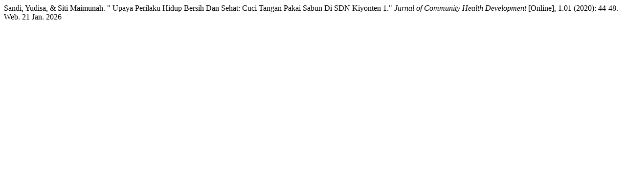

--- FILE ---
content_type: text/html; charset=UTF-8
request_url: https://jos.unsoed.ac.id/index.php/jchd/article/cite/2710/MlaCitationPlugin
body_size: 201
content:
Sandi, Yudisa, & Siti Maimunah.
" Upaya Perilaku Hidup Bersih Dan Sehat: Cuci Tangan Pakai Sabun Di SDN Kiyonten 1." <em>Jurnal of Community Health Development</em> [Online], 1.01 (2020): 44-48. Web. 21 Jan. 2026